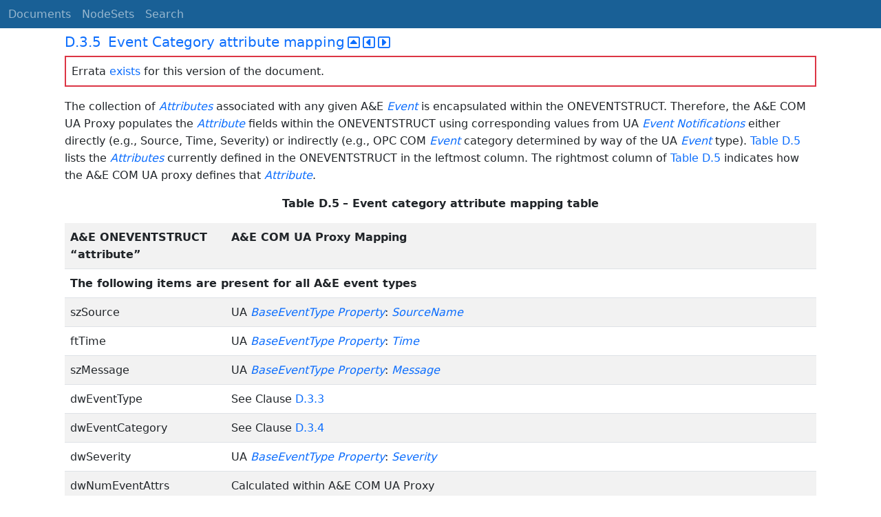

--- FILE ---
content_type: text/html; charset=utf-8
request_url: https://reference.opcfoundation.org/Core/Part9/v104/docs/D.3.5
body_size: 7458
content:

<!DOCTYPE html>
<html lang="en">
<head>
    <meta charset="utf-8" />
    <meta name="viewport" content="width=device-width, initial-scale=1.0" />
    <title>UA Part 9: Alarms and Conditions - D.3.5 Event Category attribute mapping</title>
    <meta property="og:title" content="UA Part 9: Alarms and Conditions - D.3.5 Event Category attribute mapping" />
        <link rel="canonical" href="https://reference.opcfoundation.org/Core/Part9/v104/docs/D.3.5" />
        <meta property="og:url" content="https://reference.opcfoundation.org/Core/Part9/v104/docs/D.3.5" />
    <meta name="keywords" content="OPCUA,Industrial Automation,Specification,UA Part 9: Alarms and Conditions,D.3.5,D.3.5 Event Category attribute mapping" />
    <link rel="stylesheet" href="/lib/bootstrap/dist/css/bootstrap.min.css" />
    <link rel="stylesheet" href="/css/site.css?v=7zx62C1AUTQUgal_HCfaEl4f8Szgd_R10LHvJjYx9NU" />
    <link rel="stylesheet" href="/OnlineReference.MpaWebApp.styles.css?v=zG0FRjIvO_IFBNREdn0n76LhdXh1fPJ5nAo3F7dDt7k" />
</head>
<body>
    <header b-88l4uewu35>
        <nav b-88l4uewu35 class="navbar navbar-expand-lg navbar-dark opc-dark py-0">
            <div b-88l4uewu35 class="container-fluid ps-1">
                <button b-88l4uewu35 class="navbar-toggler" type="button" data-bs-toggle="collapse" data-bs-target="#navbarSupportedContent" aria-controls="navbarSupportedContent" aria-expanded="false" aria-label="Toggle navigation">
                    <span b-88l4uewu35 class="navbar-toggler-icon"></span>
                </button>
                <div b-88l4uewu35 class="collapse navbar-collapse" id="navbarSupportedContent">
                    <a b-88l4uewu35 class="navbar-brand content-to-hide" href="#"><img b-88l4uewu35 src="/opclogo.png" height="50" alt="OPC Foundation"></a>
                    <ul b-88l4uewu35 class="navbar-nav me-auto mb-2 mb-lg-0">
                        <li b-88l4uewu35 class="nav-item">
                            <a b-88l4uewu35 class="nav-link" aria-current="page" href="/">Documents</a>
                        </li>
                        <li b-88l4uewu35 class="nav-item">
                            <a b-88l4uewu35 class="nav-link" href="/nodesets">NodeSets</a>
                        </li>
                        <li b-88l4uewu35 class="nav-item">
                            <a b-88l4uewu35 class="nav-link" href="/Search">Search</a>
                        </li>
                    </ul>
                </div>
            </div>
        </nav>
    </header>
    <div b-88l4uewu35 class="container">
        <main b-88l4uewu35 role="main" class="pb-3">
            

    


<div class="container mt-2">
            

    <div class="d-flex align-middle m-0 p-0">
        <a class="nav-link h5 p-0"
           name="D.3.5"
           href="/Core/Part9/v104/docs/D.3.5">
           <span class="me-1">D.3.5</span>

                <span>Event Category attribute mapping</span>
        </a>
            <a href='/Core/Part9/v104/docs/D.3.5?n=1' class="ms-1"><i class="fa-regular fa-square-caret-up fa-lg"></i></a>
            <a href='/Core/Part9/v104/docs/D.3.5?n=2' class="ms-1"><i class="fa-regular fa-square-caret-left fa-lg"></i></a>
            <a href='/Core/Part9/v104/docs/D.3.5?n=3' class="ms-1"><i class="fa-regular fa-square-caret-right fa-lg"></i></a>
    </div>
            <p class="border border-2 border-danger p-2">
                Errata <a href="https://opcfoundation.org/documents/10000-79/">exists</a> for this version of the document.
            </p>

        





<p>


<span style='padding-left:0em' >The collection of </span><span style='padding-left:0em' ><em class="text-primary"><a href='/search/37?t=Attributes '>Attributes </a></em></span><span style='padding-left:0em' > associated with any given A&amp;E </span><span style='padding-left:0em' ><em class="text-primary"><a href='/search/37?t=Event'>Event</a></em></span><span style='padding-left:0em' > is encapsulated within the ONEVENTSTRUCT. Therefore, the A&amp;E COM UA Proxy populates the </span><span style='padding-left:0em' ><em class="text-primary"><a href='/search/37?t=Attribute'>Attribute</a></em></span><span style='padding-left:0em' > fields within the ONEVENTSTRUCT using corresponding values from UA </span><span style='padding-left:0em' ><em class="text-primary"><a href='/search/37?t=Event'>Event</a></em></span><span style='padding-left:0em' >  </span><span style='padding-left:0em' ><em class="text-primary"><a href='/search/37?t=Notifications '>Notifications </a></em></span><span style='padding-left:0em' > either directly (e.g., Source, Time, Severity) or indirectly (e.g., OPC COM </span><span style='padding-left:0em' ><em class="text-primary"><a href='/search/37?t=Event'>Event</a></em></span><span style='padding-left:0em' > category determined by way of the UA </span><span style='padding-left:0em' ><em class="text-primary"><a href='/search/37?t=Event'>Event</a></em></span><span style='padding-left:0em' > type). </span><a href='/Core/Part9/v104/docs/?r=_Ref382998749'><span style='padding-left:0em' >Table D.5</span></a><span style='padding-left:0em' > lists the </span><span style='padding-left:0em' ><em class="text-primary"><a href='/search/37?t=Attributes '>Attributes </a></em></span><span style='padding-left:0em' > currently defined in the ONEVENTSTRUCT in the leftmost column. The rightmost column of </span><a href='/Core/Part9/v104/docs/?r=_Ref382998749'><span style='padding-left:0em' >Table D.5</span></a><span style='padding-left:0em' > indicates how the A&amp;E COM UA proxy defines that </span><span style='padding-left:0em' ><em class="text-primary"><a href='/search/37?t=Attribute'>Attribute</a></em></span><span style='padding-left:0em' >.</span>

</p>





        





<p class="text-center">


<a name='_Ref382998749' /><span style='padding-left:0em' ><strong>Table D.</strong></span><a name='_Ref382998749' /><a name='Table_D.5' /><span style='padding-left:0em' ><strong>5</strong></span><span style='padding-left:0em' > <strong>&#x2013; Event category attribute mapping table</strong></span>

</p>





        


<table class='table table-striped'>
<tr>
<td >
<p class="mb-0">


<span style='padding-left:0em' ><strong>A&amp;E ONEVENTSTRUCT &#x201C;attribute&#x201D;</strong></span>

</p>
</td>




        




<td >
<p class="mb-0">


<span style='padding-left:0em' ><strong>A&amp;E COM UA Proxy Mapping</strong></span>

</p>
</td>
</tr>



        



<tr>
<td colspan=2>
<p class="mb-0">


<span style='padding-left:0em' ><strong>The following items are present for all A&amp;E event types</strong></span>

</p>
</td>
</tr>



        



<tr>
<td >
<p class="mb-0">


<span style='padding-left:0em' >szSource</span>

</p>
</td>




        




<td >
<p class="mb-0">


<span style='padding-left:0em' >UA </span><span style='padding-left:0em' ><em class="text-primary"><a href='/search/37?t=BaseEventType'>BaseEventType</a></em></span><span style='padding-left:0em' >  </span><span style='padding-left:0em' ><em class="text-primary"><a href='/search/37?t=Property'>Property</a></em></span><span style='padding-left:0em' >: </span><span style='padding-left:0em' ><em class="text-primary"><a href='/search/37?t=SourceName'>SourceName</a></em></span>

</p>
</td>
</tr>



        



<tr>
<td >
<p class="mb-0">


<span style='padding-left:0em' >ftTime</span>

</p>
</td>




        




<td >
<p class="mb-0">


<span style='padding-left:0em' >UA </span><span style='padding-left:0em' ><em class="text-primary"><a href='/search/37?t=BaseEventType'>BaseEventType</a></em></span><span style='padding-left:0em' >  </span><span style='padding-left:0em' ><em class="text-primary"><a href='/search/37?t=Property'>Property</a></em></span><span style='padding-left:0em' >: </span><span style='padding-left:0em' ><em class="text-primary"><a href='/search/37?t=Time'>Time</a></em></span>

</p>
</td>
</tr>



        



<tr>
<td >
<p class="mb-0">


<span style='padding-left:0em' >szMessage</span>

</p>
</td>




        




<td >
<p class="mb-0">


<span style='padding-left:0em' >UA </span><span style='padding-left:0em' ><em class="text-primary"><a href='/search/37?t=BaseEventType'>BaseEventType</a></em></span><span style='padding-left:0em' >  </span><span style='padding-left:0em' ><em class="text-primary"><a href='/search/37?t=Property'>Property</a></em></span><span style='padding-left:0em' >: </span><span style='padding-left:0em' ><em class="text-primary"><a href='/search/37?t=Message'>Message</a></em></span>

</p>
</td>
</tr>



        



<tr>
<td >
<p class="mb-0">


<span style='padding-left:0em' >dwEventType</span>

</p>
</td>




        




<td >
<p class="mb-0">


<span style='padding-left:0em' >See Clause </span><a href='/Core/Part9/v104/docs/?r=_Ref238224357'><span style='padding-left:0em' >D.3.3</span></a>

</p>
</td>
</tr>



        



<tr>
<td >
<p class="mb-0">


<span style='padding-left:0em' >dwEventCategory</span>

</p>
</td>




        




<td >
<p class="mb-0">


<span style='padding-left:0em' >See Clause </span><a href='/Core/Part9/v104/docs/?r=_Ref238224297'><span style='padding-left:0em' >D.3.4</span></a>

</p>
</td>
</tr>



        



<tr>
<td >
<p class="mb-0">


<span style='padding-left:0em' >dwSeverity</span>

</p>
</td>




        




<td >
<p class="mb-0">


<span style='padding-left:0em' >UA </span><span style='padding-left:0em' ><em class="text-primary"><a href='/search/37?t=BaseEventType'>BaseEventType</a></em></span><span style='padding-left:0em' >  </span><span style='padding-left:0em' ><em class="text-primary"><a href='/search/37?t=Property'>Property</a></em></span><span style='padding-left:0em' >: </span><span style='padding-left:0em' ><em class="text-primary"><a href='/search/37?t=Severity'>Severity</a></em></span>

</p>
</td>
</tr>



        



<tr>
<td >
<p class="mb-0">


<span style='padding-left:0em' >dwNumEventAttrs</span>

</p>
</td>




        




<td >
<p class="mb-0">


<span style='padding-left:0em' >Calculated within A&amp;E COM UA Proxy</span>

</p>
</td>
</tr>



        



<tr>
<td >
<p class="mb-0">


<span style='padding-left:0em' >pEventAttributes</span>

</p>
</td>




        




<td >
<p class="mb-0">


<span style='padding-left:0em' >Constructed within A&amp;E COM UA Proxy</span>

</p>
</td>
</tr>



        



<tr>
<td colspan=2>
<p class="mb-0">


<span style='padding-left:0em' ><strong>The following items are present only for A&amp;E Condition-Related Events</strong></span>

</p>
</td>
</tr>



        



<tr>
<td >
<p class="mb-0">


<span style='padding-left:0em' >szConditionName</span>

</p>
</td>




        




<td >
<p class="mb-0">


<span style='padding-left:0em' >UA </span><span style='padding-left:0em' ><em class="text-primary"><a href='/search/37?t=ConditionType'>ConditionType</a></em></span><span style='padding-left:0em' >  </span><span style='padding-left:0em' ><em class="text-primary"><a href='/search/37?t=Property'>Property</a></em></span><span style='padding-left:0em' >: </span><span style='padding-left:0em' ><em class="text-primary"><a href='/search/37?t=ConditionName'>ConditionName</a></em></span>

</p>
</td>
</tr>



        



<tr>
<td >
<p class="mb-0">


<span style='padding-left:0em' >szSubConditionName</span>

</p>
</td>




        




<td >
<p class="mb-0">


<span style='padding-left:0em' >UA </span><span style='padding-left:0em' ><em class="text-primary"><a href='/search/37?t=ActiveState'>ActiveState</a></em></span><span style='padding-left:0em' >  </span><span style='padding-left:0em' ><em class="text-primary"><a href='/search/37?t=Property'>Property</a></em></span><span style='padding-left:0em' >: </span><span style='padding-left:0em' ><em class="text-primary"><a href='/search/37?t=EffectiveDisplayName'>EffectiveDisplayName</a></em></span>

</p>
</td>
</tr>



        



<tr>
<td >
<p class="mb-0">


<span style='padding-left:0em' >wChangeMask</span>

</p>
</td>




        




<td >
<p class="mb-0">


<span style='padding-left:0em' >Calculated within Alarms and Events COM UA proxy</span>

</p>
</td>
</tr>



        



<tr>
<td >
<p class="mb-0">


<span style='padding-left:0em' >wNewState: OPC_CONDITION_ACTIVE</span>

</p>
</td>




        




<td >
<p class="mb-0">


<span style='padding-left:0em' >A&amp;C </span><span style='padding-left:0em' ><em class="text-primary"><a href='/search/37?t=AlarmConditionType'>AlarmConditionType</a></em></span><span style='padding-left:0em' >  </span><span style='padding-left:0em' ><em class="text-primary"><a href='/search/37?t=Property'>Property</a></em></span><span style='padding-left:0em' >: ActiveState</span>

</p>





        





<p class="mb-0">


<span style='padding-left:0em' >Note that events mapped as non-</span><span style='padding-left:0em' ><em class="text-primary"><a href='/search/37?t=Condition'>Condition</a></em></span><span style='padding-left:0em' >  </span><span style='padding-left:0em' ><em class="text-primary"><a href='/search/37?t=Events '>Events </a></em></span><span style='padding-left:0em' > and those that do not derive from </span><span style='padding-left:0em' ><em class="text-primary"><a href='/search/37?t=AlarmConditionType'>AlarmConditionType</a></em></span><span style='padding-left:0em' > are set to ACTIVE by default.</span>

</p>
</td>
</tr>



        



<tr>
<td >
<p class="mb-0">


<span style='padding-left:0em' >wNewState: OPC_CONDITION_ENABLED</span>

</p>
</td>




        




<td >
<p class="mb-0">


<span style='padding-left:0em' >A&amp;C </span><span style='padding-left:0em' ><em class="text-primary"><a href='/search/37?t=ConditionType'>ConditionType</a></em></span><span style='padding-left:0em' >  </span><span style='padding-left:0em' ><em class="text-primary"><a href='/search/37?t=Property'>Property</a></em></span><span style='padding-left:0em' >: EnabledState</span>

</p>





        





<p class="mb-0">


<span style='padding-left:0em' > Note, </span><span style='padding-left:0em' ><em class="text-primary"><a href='/search/37?t=Events '>Events </a></em></span><span style='padding-left:0em' > mapped as non-</span><span style='padding-left:0em' ><em class="text-primary"><a href='/search/37?t=Condition'>Condition</a></em></span><span style='padding-left:0em' >  </span><span style='padding-left:0em' ><em class="text-primary"><a href='/search/37?t=Events '>Events </a></em></span><span style='padding-left:0em' > are set to ENABLED (state bit mask = 0x1) by default.</span>

</p>
</td>
</tr>



        



<tr>
<td >
<p class="mb-0">


<span style='padding-left:0em' >wNewState: OPC_CONDITION_ACKED</span>

</p>
</td>




        




<td >
<p class="mb-0">


<span style='padding-left:0em' >A&amp;C </span><span style='padding-left:0em' ><em class="text-primary"><a href='/search/37?t=AcknowledgeableConditionType'>AcknowledgeableConditionType</a></em></span><span style='padding-left:0em' >  </span><span style='padding-left:0em' ><em class="text-primary"><a href='/search/37?t=Property'>Property</a></em></span><span style='padding-left:0em' >: AckedState</span>

</p>





        





<p class="mb-0">


<span style='padding-left:0em' >Note that A&amp;C </span><span style='padding-left:0em' ><em class="text-primary"><a href='/search/37?t=Events '>Events </a></em></span><span style='padding-left:0em' > mapped as non-</span><span style='padding-left:0em' ><em class="text-primary"><a href='/search/37?t=Condition'>Condition</a></em></span><span style='padding-left:0em' >  </span><span style='padding-left:0em' ><em class="text-primary"><a href='/search/37?t=Events '>Events </a></em></span><span style='padding-left:0em' > or which do not derive from </span><span style='padding-left:0em' ><em class="text-primary"><a href='/search/37?t=AcknowledgeableConditionType'>AcknowledgeableConditionType</a></em></span><span style='padding-left:0em' > are set to UNACKNOWLEDGED and AckRequired = False by default. </span>

</p>
</td>
</tr>



        



<tr>
<td >
<p class="mb-0">


<span style='padding-left:0em' >wQuality</span>

</p>
</td>




        




<td >
<p class="mb-0">


<span style='padding-left:0em' >A&amp;C ConditionType </span><span style='padding-left:0em' ><em class="text-primary"><a href='/search/37?t=Property'>Property</a></em></span><span style='padding-left:0em' >: Quality</span>

</p>





        





<p class="mb-0">


<span style='padding-left:0em' > Note that </span><span style='padding-left:0em' ><em class="text-primary"><a href='/search/37?t=Events '>Events </a></em></span><span style='padding-left:0em' > mapped as non-</span><span style='padding-left:0em' ><em class="text-primary"><a href='/search/37?t=Condition'>Condition</a></em></span><span style='padding-left:0em' >  </span><span style='padding-left:0em' ><em class="text-primary"><a href='/search/37?t=Events '>Events </a></em></span><span style='padding-left:0em' > are set to OPC_QUALITY_GOOD by default.</span>

</p>





        





<p class="mb-0">




</p>





        





<p class="mb-0">


<span style='padding-left:0em' >In general, the Severity field of the StatusCode is used to map COM status codes OPC_QUALITY_BAD, OPC_QUALITY_GOOD and OPC_QUALITY_UNCERTAIN. When possible, specific status&#x27; are mapped directly. These include (UA =&gt; COM):</span>

</p>





        





<p class="mb-0">




</p>





        





<p class="mb-0">


<span style='padding-left:0em' >Bad status codes</span>

</p>





        





<p class="mb-0">


<span style='padding-left:0.75em' >Bad_ConfigurationError =&gt; OPC_QUALITY_CONFIG_ERROR</span>

</p>





        





<p class="mb-0">


<span style='padding-left:0.75em' >Bad_NotConnected =&gt; OPC_QUALITY_NOT_CONNECTED</span>

</p>





        





<p class="mb-0">


<span style='padding-left:0.75em' >Bad_DeviceFailure =&gt; OPC_QUALITY_DEVICE_FAILURE</span>

</p>





        





<p class="mb-0">


<span style='padding-left:0.75em' >Bad_SensorFailure =&gt; OPC_QUALITY_SENSOR_FAILURE</span>

</p>





        





<p class="mb-0">


<span style='padding-left:0.75em' >Bad_NoCommunication =&gt; OPC_QUALITY_COMM_FAILURE</span>

</p>





        





<p class="mb-0">


<span style='padding-left:0.75em' >Bad_OutOfService =&gt; OPC_QUALITY_OUT_OF_SERVICE</span>

</p>





        





<p class="mb-0">




</p>





        





<p class="mb-0">


<span style='padding-left:0em' >Uncertain status codes</span>

</p>





        





<p class="mb-0">


<span style='padding-left:0.75em' >Uncertain_NoCommunicationLastUsableValue =&gt; OPC_QUALITY_LAST_USABLE</span>

</p>





        





<p class="mb-0">


<span style='padding-left:0.75em' >Uncertain_LastUsableValue =&gt; OPC_QUALITY_LAST_USABLE</span>

</p>





        





<p class="mb-0">


<span style='padding-left:0.75em' >Uncertain_SensorNotAccurate =&gt; OPC_QUALITY_SENSOR_CAL</span>

</p>





        





<p class="mb-0">


<span style='padding-left:0.75em' >Uncertain_EngineeringUnitsExceeded =&gt; OPC_QUALITY_EGU_EXCEEDED</span>

</p>





        





<p class="mb-0">


<span style='padding-left:0.75em' >Uncertain_SubNormal =&gt; OPC_QUALITY_SUB_NORMAL</span>

</p>





        





<p class="mb-0">




</p>





        





<p class="mb-0">


<span style='padding-left:0em' >Good status codes</span>

</p>





        





<p class="mb-0">


<span style='padding-left:0.75em' >Good_LocalOverride =&gt; OPC_QUALITY_LOCAL_OVERRIDE</span>

</p>
</td>
</tr>



        



<tr>
<td >
<p class="mb-0">


<span style='padding-left:0em' >bAckRequired</span>

</p>
</td>




        




<td >
<p class="mb-0">


<span style='padding-left:0em' >If the ACKNOWLEDGED bit (OPC_CONDITION_ACKED) is set then the Ack Required Boolean is set to False, otherwise the Ack Required Boolean is set to True. If the </span><span style='padding-left:0em' ><em class="text-primary"><a href='/search/37?t=Event'>Event</a></em></span><span style='padding-left:0em' > is not of type </span><span style='padding-left:0em' ><em class="text-primary"><a href='/search/37?t=AcknowledgeableConditionType'>AcknowledgeableConditionType</a></em></span><span style='padding-left:0em' > or subtype then the AckRequired Boolean is set to False.</span>

</p>
</td>
</tr>



        



<tr>
<td >
<p class="mb-0">


<span style='padding-left:0em' >ftActiveTime</span>

</p>
</td>




        




<td >
<p class="mb-0">


<span style='padding-left:0em' >If the </span><span style='padding-left:0em' ><em class="text-primary"><a href='/search/37?t=Event'>Event</a></em></span><span style='padding-left:0em' > is of type </span><span style='padding-left:0em' ><em class="text-primary"><a href='/search/37?t=AlarmConditionType'>AlarmConditionType</a></em></span><span style='padding-left:0em' > or subtype and a transition from </span><span style='padding-left:0em' ><em class="text-primary"><a href='/search/37?t=ActiveState'>ActiveState</a></em></span><span style='padding-left:0em' > of False to </span><span style='padding-left:0em' ><em class="text-primary"><a href='/search/37?t=ActiveState'>ActiveState</a></em></span><span style='padding-left:0em' > to True is being processed then the </span><span style='padding-left:0em' ><em class="text-primary"><a href='/search/37?t=TransitionTime'>TransitionTime</a></em></span><span style='padding-left:0em' >  </span><span style='padding-left:0em' ><em class="text-primary"><a href='/search/37?t=Property'>Property</a></em></span><span style='padding-left:0em' > of </span><span style='padding-left:0em' ><em class="text-primary"><a href='/search/37?t=ActiveState'>ActiveState</a></em></span><span style='padding-left:0em' > is used. If the </span><span style='padding-left:0em' ><em class="text-primary"><a href='/search/37?t=Event'>Event</a></em></span><span style='padding-left:0em' > is not of type </span><span style='padding-left:0em' ><em class="text-primary"><a href='/search/37?t=AlarmConditionType'>AlarmConditionType</a></em></span><span style='padding-left:0em' > or subtype then this field is set to current time.</span>

</p>





        





<p class="mb-0">


<span style='padding-left:0em' >Note: Additional logic applies to exclusive limit alarms, This value should be mapped to the LimitState.TransitionTime.</span>

</p>





        





<p class="mb-0">




</p>
</td>
</tr>



        



<tr>
<td >
<p class="mb-0">


<span style='padding-left:0em' >dwCookie</span>

</p>
</td>




        




<td >
<p class="mb-0">


<span style='padding-left:0em' >Generated by the A&amp;E COM UA Proxy. These unique </span><span style='padding-left:0em' ><em class="text-primary"><a href='/search/37?t=Condition'>Condition</a></em></span><span style='padding-left:0em' >  </span><span style='padding-left:0em' ><em class="text-primary"><a href='/search/37?t=Event'>Event</a></em></span><span style='padding-left:0em' > cookies are not associated with any related identifier from the address space of the UA A&amp;C </span><span style='padding-left:0em' ><em class="text-primary"><a href='/search/37?t=Server'>Server</a></em></span><span style='padding-left:0em' >.</span>

</p>
</td>
</tr>



        



<tr>
<td colspan=2>
<p class="mb-0">


<span style='padding-left:0em' ><strong>The following is used only for A&amp;E tracking events and for A&amp;E condition-relate events which are acknowledgement notifications</strong></span>

</p>
</td>
</tr>



        



<tr>
<td >
<p class="mb-0">


<span style='padding-left:0em' >szActorID</span>

</p>
</td>




        




<td >
<p class="mb-0">




</p>
</td>
</tr>



        



<tr>
<td colspan=2>
<p class="mb-0">


<span style='padding-left:0em' ><strong>Vendor specific </strong></span><span style='padding-left:0em' ><strong><em class="text-primary"><a href='/search/37?t=Attributes'>Attributes</a></em></strong></span><span style='padding-left:0em' > <strong>&#x2013; ALL</strong></span>

</p>
</td>
</tr>



        



<tr>
<td >
<p class="mb-0">


<span style='padding-left:0em' >ACK Comment</span>

</p>
</td>




        




<td >
<p class="mb-0">




</p>
</td>
</tr>



        



<tr>
<td >
<p class="mb-0">


<span style='padding-left:0em' >AREAS</span>

</p>
</td>




        




<td >
<p class="mb-0">


<span style='padding-left:0em' >All A&amp;E </span><span style='padding-left:0em' ><em class="text-primary"><a href='/search/37?t=Events '>Events </a></em></span><span style='padding-left:0em' > are assumed to support the &quot;Areas&quot; </span><span style='padding-left:0em' ><em class="text-primary"><a href='/search/37?t=Attribute'>Attribute</a></em></span><span style='padding-left:0em' >. However, no </span><span style='padding-left:0em' ><em class="text-primary"><a href='/search/37?t=Attribute'>Attribute</a></em></span><span style='padding-left:0em' > or </span><span style='padding-left:0em' ><em class="text-primary"><a href='/search/37?t=Property'>Property</a></em></span><span style='padding-left:0em' > of an A&amp;C </span><span style='padding-left:0em' ><em class="text-primary"><a href='/search/37?t=Event'>Event</a></em></span><span style='padding-left:0em' > is available which provides this value. Therefore, the A&amp;E COM UA Proxy initializes the value of the Areas </span><span style='padding-left:0em' ><em class="text-primary"><a href='/search/37?t=Attribute'>Attribute</a></em></span><span style='padding-left:0em' > based on the </span><span style='padding-left:0em' ><em class="text-primary"><a href='/search/37?t=MonitoredItem'>MonitoredItem</a></em></span><span style='padding-left:0em' > producing the </span><span style='padding-left:0em' ><em class="text-primary"><a href='/search/37?t=Event'>Event</a></em></span><span style='padding-left:0em' >. If the A&amp;E COM </span><span style='padding-left:0em' ><em class="text-primary"><a href='/search/37?t=Client'>Client</a></em></span><span style='padding-left:0em' > has applied no area filtering to a </span><span style='padding-left:0em' ><em class="text-primary"><a href='/search/37?t=Subscription'>Subscription</a></em></span><span style='padding-left:0em' >, the corresponding A&amp;C </span><span style='padding-left:0em' ><em class="text-primary"><a href='/search/37?t=Subscription'>Subscription</a></em></span><span style='padding-left:0em' > will contain just one </span><span style='padding-left:0em' ><em class="text-primary"><a href='/search/37?t=MonitoredItem'>MonitoredItem</a></em></span><span style='padding-left:0em' > &#x2013; that of the UA A&amp;C </span><span style='padding-left:0em' ><em class="text-primary"><a href='/search/37?t=Server'>Server</a></em></span><span style='padding-left:0em' >  </span><span style='padding-left:0em' ><em class="text-primary"><a href='/search/37?t=Object'>Object</a></em></span><span style='padding-left:0em' >. </span><span style='padding-left:0em' ><em class="text-primary"><a href='/search/37?t=Events '>Events </a></em></span><span style='padding-left:0em' > forwarded to the A&amp;E COM </span><span style='padding-left:0em' ><em class="text-primary"><a href='/search/37?t=Client'>Client</a></em></span><span style='padding-left:0em' > on behalf of this </span><span style='padding-left:0em' ><em class="text-primary"><a href='/search/37?t=Subscription'>Subscription</a></em></span><span style='padding-left:0em' > will carry an Areas </span><span style='padding-left:0em' ><em class="text-primary"><a href='/search/37?t=Attribute'>Attribute</a></em></span><span style='padding-left:0em' > value of empty string. If the A&amp;E COM </span><span style='padding-left:0em' ><em class="text-primary"><a href='/search/37?t=Client'>Client</a></em></span><span style='padding-left:0em' > has applied an area filter to a </span><span style='padding-left:0em' ><em class="text-primary"><a href='/search/37?t=Subscription'>Subscription</a></em></span><span style='padding-left:0em' > then the related UA A&amp;C </span><span style='padding-left:0em' ><em class="text-primary"><a href='/search/37?t=Subscription'>Subscription</a></em></span><span style='padding-left:0em' > will contain one or more </span><span style='padding-left:0em' ><em class="text-primary"><a href='/search/37?t=MonitoredItems '>MonitoredItems </a></em></span><span style='padding-left:0em' > for each notifier </span><span style='padding-left:0em' ><em class="text-primary"><a href='/search/37?t=Node'>Node</a></em></span><span style='padding-left:0em' > identified by the area string(s). </span><span style='padding-left:0em' ><em class="text-primary"><a href='/search/37?t=Events '>Events </a></em></span><span style='padding-left:0em' > forwarded to the A&amp;E COM </span><span style='padding-left:0em' ><em class="text-primary"><a href='/search/37?t=Client'>Client</a></em></span><span style='padding-left:0em' > on behalf of such a </span><span style='padding-left:0em' ><em class="text-primary"><a href='/search/37?t=Subscription'>Subscription</a></em></span><span style='padding-left:0em' > will carry an areas </span><span style='padding-left:0em' ><em class="text-primary"><a href='/search/37?t=Attribute'>Attribute</a></em></span><span style='padding-left:0em' > whose value is the relative path to the notifier which produced the </span><span style='padding-left:0em' ><em class="text-primary"><a href='/search/37?t=Event'>Event</a></em></span><span style='padding-left:0em' > (i.e., the fully qualified area name).</span>

</p>
</td>
</tr>



        



<tr>
<td colspan=2>
<p class="mb-0">


<span style='padding-left:0em' ><strong>Vendor specific </strong></span><span style='padding-left:0em' ><strong><em class="text-primary"><a href='/search/37?t=Attributes '>Attributes </a></em></strong></span><span style='padding-left:0em' ><strong>&#x2013; based on category</strong></span>

</p>
</td>
</tr>



        



<tr>
<td >
<p class="mb-0">


<span style='padding-left:0em' >SubtypeProperty1</span>

</p>





        





<p class="mb-0">


<span style='padding-left:0em' >SubtypeProperty</span><span style='padding-left:0em' ><em class="text-primary"><a href='/search/37?t=n'>n</a></em></span>

</p>
</td>




        




<td >
<p class="mb-0">


<span style='padding-left:0em' >All the UA A&amp;C subtype </span><span style='padding-left:0em' ><em class="text-primary"><a href='/search/37?t=Properties'>Properties</a></em></span><span style='padding-left:0em' > that are not part of the standard set exposed by </span><span style='padding-left:0em' ><em class="text-primary"><a href='/search/37?t=BaseEventType'>BaseEventType</a></em></span><span style='padding-left:0em' > or </span><span style='padding-left:0em' ><em class="text-primary"><a href='/search/37?t=ConditionType'>ConditionType</a></em></span>

</p>
</td>
</tr>
</table>


        





<p>


<span style='padding-left:0em' ><em class="text-primary"><a href='/search/37?t=Condition'>Condition</a></em></span><span style='padding-left:0em' >  </span><span style='padding-left:0em' ><em class="text-primary"><a href='/search/37?t=Event'>Event</a></em></span><span style='padding-left:0em' > instance records are stored locally within the A&amp;E COM UA Proxy. Each record holds ONEVENTSTRUCT data for each EventSource/</span><span style='padding-left:0em' ><em class="text-primary"><a href='/search/37?t=Condition'>Condition</a></em></span><span style='padding-left:0em' > instance. When the </span><span style='padding-left:0em' ><em class="text-primary"><a href='/search/37?t=Condition'>Condition</a></em></span><span style='padding-left:0em' > instance transitions to the state INACTIVE|ACKED, where AckRequired = True or simply INACTIVE, where AckRequired = False, the local </span><span style='padding-left:0em' ><em class="text-primary"><a href='/search/37?t=Condition'>Condition</a></em></span><span style='padding-left:0em' > record is deleted. When a </span><span style='padding-left:0em' ><em class="text-primary"><a href='/search/37?t=Condition'>Condition</a></em></span><span style='padding-left:0em' >  </span><span style='padding-left:0em' ><em class="text-primary"><a href='/search/37?t=Event'>Event</a></em></span><span style='padding-left:0em' > is received from the UA A&amp;C </span><span style='padding-left:0em' ><em class="text-primary"><a href='/search/37?t=Server'>Server</a></em></span><span style='padding-left:0em' > and a record for this </span><span style='padding-left:0em' ><em class="text-primary"><a href='/search/37?t=Event'>Event</a></em></span><span style='padding-left:0em' > (identified by source/</span><span style='padding-left:0em' ><em class="text-primary"><a href='/search/37?t=Condition'>Condition</a></em></span><span style='padding-left:0em' > pair) already exists in the proxy </span><span style='padding-left:0em' ><em class="text-primary"><a href='/search/37?t=Condition'>Condition</a></em></span><span style='padding-left:0em' >  </span><span style='padding-left:0em' ><em class="text-primary"><a href='/search/37?t=Event'>Event</a></em></span><span style='padding-left:0em' > store, the existing record is simply updated to reflect the new state or other change to the </span><span style='padding-left:0em' ><em class="text-primary"><a href='/search/37?t=Condition'>Condition</a></em></span><span style='padding-left:0em' >, setting the change mask accordingly and producing an OnEvent callback to any subscribing </span><span style='padding-left:0em' ><em class="text-primary"><a href='/search/37?t=Clients'>Clients</a></em></span><span style='padding-left:0em' >. In the case where the </span><span style='padding-left:0em' ><em class="text-primary"><a href='/search/37?t=Client'>Client</a></em></span><span style='padding-left:0em' > application acknowledges an </span><span style='padding-left:0em' ><em class="text-primary"><a href='/search/37?t=Event'>Event</a></em></span><span style='padding-left:0em' > which is currently unacknowledged (AckRequired = True), the UA A&amp;C </span><span style='padding-left:0em' ><em class="text-primary"><a href='/search/37?t=Server'>Server</a></em></span><span style='padding-left:0em' > Acknowledge </span><span style='padding-left:0em' ><em class="text-primary"><a href='/search/37?t=Method'>Method</a></em></span><span style='padding-left:0em' > associated with the </span><span style='padding-left:0em' ><em class="text-primary"><a href='/search/37?t=Condition'>Condition</a></em></span><span style='padding-left:0em' > is called and the subsequent </span><span style='padding-left:0em' ><em class="text-primary"><a href='/search/37?t=Event'>Event</a></em></span><span style='padding-left:0em' > produced by the UA A&amp;C </span><span style='padding-left:0em' ><em class="text-primary"><a href='/search/37?t=Server'>Server</a></em></span><span style='padding-left:0em' > indicating the transition to acknowledged will result in an update to the current state of the local </span><span style='padding-left:0em' ><em class="text-primary"><a href='/search/37?t=Condition'>Condition</a></em></span><span style='padding-left:0em' > record as well as an OnEvent </span><span style='padding-left:0em' ><em class="text-primary"><a href='/search/37?t=Notification'>Notification</a></em></span><span style='padding-left:0em' > to any subscribing </span><span style='padding-left:0em' ><em class="text-primary"><a href='/search/37?t=Clients'>Clients</a></em></span><span style='padding-left:0em' >.</span>

</p>





        





<p>


<span style='padding-left:0em' >The A&amp;E COM UA Proxy maintains the mapping of </span><span style='padding-left:0em' ><em class="text-primary"><a href='/search/37?t=Attributes '>Attributes </a></em></span><span style='padding-left:0em' > on an </span><span style='padding-left:0em' ><em class="text-primary"><a href='/search/37?t=Event'>Event</a></em></span><span style='padding-left:0em' > category basis. An </span><span style='padding-left:0em' ><em class="text-primary"><a href='/search/37?t=Event'>Event</a></em></span><span style='padding-left:0em' > category inherits its </span><span style='padding-left:0em' ><em class="text-primary"><a href='/search/37?t=Attributes '>Attributes </a></em></span><span style='padding-left:0em' > from the </span><span style='padding-left:0em' ><em class="text-primary"><a href='/search/37?t=Properties'>Properties</a></em></span><span style='padding-left:0em' > defined on all supertypes in the UA </span><span style='padding-left:0em' ><em class="text-primary"><a href='/search/37?t=Event'>Event</a></em></span><span style='padding-left:0em' > Type hierarchy. New </span><span style='padding-left:0em' ><em class="text-primary"><a href='/search/37?t=Attributes '>Attributes </a></em></span><span style='padding-left:0em' > are added for any </span><span style='padding-left:0em' ><em class="text-primary"><a href='/search/37?t=Properties'>Properties</a></em></span><span style='padding-left:0em' > defined on the direct UA </span><span style='padding-left:0em' ><em class="text-primary"><a href='/search/37?t=Event'>Event</a></em></span><span style='padding-left:0em' > type to A&amp;E category mapping. The A&amp;E COM UA Proxy adds two </span><span style='padding-left:0em' ><em class="text-primary"><a href='/search/37?t=Attributes '>Attributes </a></em></span><span style='padding-left:0em' > to each category: AckComment and Areas. </span><a href='/Core/Part9/v104/docs/?r=_Ref382998939'><span style='padding-left:0em' >Figure D.4</span></a><span style='padding-left:0em' > shows an example of this mapping.</span>

</p>





        





<p class="text-center mb-0 ">


<img src="/api/image/get/37/image039.png" alt="image039.png" class='figure-img rounded mx-auto d-block' />

</p>





        





<p class="text-center">


<a name='_Ref382998939' /><span style='padding-left:0em' ><strong>Figure D.</strong></span><a name='_Ref382998939' /><a name='Figure4' /><span style='padding-left:0em' ><strong>4</strong></span><span style='padding-left:0em' > <strong>&#x2013; Example mapping of UA Event Types to A&amp;E categories with attributes</strong></span>

</p>





</div>

        </main>
    </div>

    <footer b-88l4uewu35 class="border-top footer text-muted text-center small lh-base p-1">
        <p b-88l4uewu35 class="m-0">Please report errors or issues with the site to <a b-88l4uewu35 href="mailto:webmaster@opcfoundation.org?subject=Online+Reference+Problem">webmaster</a>.</p>
        <p b-88l4uewu35 class="m-0">Copyright &copy; 2026 - OPC Foundation</p>
    </footer>

    <script src="/lib/jquery/dist/jquery.min.js"></script>
    <script src="/lib/bootstrap/dist/js/bootstrap.bundle.min.js"></script>
    <script src="https://kit.fontawesome.com/9501a62537.js" crossorigin="anonymous"></script>
    <script src="/js/site.js?v=4q1jwFhaPaZgr8WAUSrux6hAuh0XDg9kPS3xIVq36I0"></script>

    
</body>
</html>